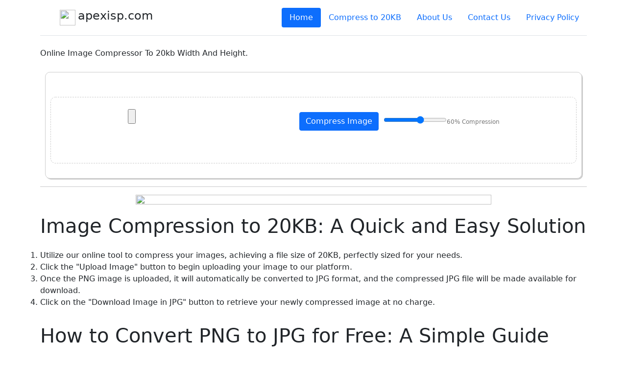

--- FILE ---
content_type: text/html; charset=UTF-8
request_url: http://apexisp.com/index.php/vod/type/id/6.html
body_size: 4801
content:
<style>
.button {
	position:absolute;
    bottom:10px;
    right:10px;
}

#img_container {
    position:relative;
    display:inline-block;
    text-align:center;
}
</style>


<!DOCTYPE html>
<html>
<head><script async src="https://pagead2.googlesyndication.com/pagead/js/adsbygoogle.js?client=ca-pub-6651890794203114"
     crossorigin="anonymous"></script>
<meta name="google-site-verification" content="gsBBerwPlC8WI3gcpfrvCzT0P9NdlvK02NjjRE-3rYk" />
	<link href="https://cdn.jsdelivr.net/npm/bootstrap@5.1.3/dist/css/bootstrap.min.css" rel="stylesheet" integrity="sha384-1BmE4kWBq78iYhFldvKuhfTAU6auU8tT94WrHftjDbrCEXSU1oBoqyl2QvZ6jIW3" crossorigin="anonymous">
<script src="https://cdn.jsdelivr.net/npm/bootstrap@5.1.3/dist/js/bootstrap.bundle.min.js" integrity="sha384-ka7Sk0Gln4gmtz2MlQnikT1wXgYsOg+OMhuP+IlRH9sENBO0LRn5q+8nbTov4+1p" crossorigin="anonymous"></script>
<meta name="viewport" content="width=device-width, initial-scale=1.0">
<link rel = "icon" href ="./img/icon.png" type = "image/x-icon">	<title>Online Image Compressor To 20kb Width And Height</title>
	<meta name="description" content="It's simple to reduce image size compress image to 20kb online. You can easily reduce photo size upto compress image to 20kb online using this tool free">
	<meta name="keywords" content="compress image to 20kb online,online image compressor to 20kb,how to compress image size,how to compress image to 20kb,image compressor,compress image to 30kb,reduce image size in kb,compress image online,reduce image size,image compressor to 50kb,compress image size without losing quality,online image compressor,compress image to 100kb online,compress images,how to compress an image,compress image,compress image to 20kb,image compressor jpg">
	
</head>
<body>
<!-- Global site tag (gtag.js) - Google Analytics -->
<script async src="https://www.googletagmanager.com/gtag/js?id=UA-215738318-1"></script>
<script>
  window.dataLayer = window.dataLayer || [];
  function gtag(){dataLayer.push(arguments);}
  gtag('js', new Date());

  gtag('config', 'UA-215738318-1');
</script><div class="container">
    <header class="d-flex flex-wrap justify-content-center py-3 mb-4 border-bottom">
      <a href="./" class="d-flex align-items-center mb-3 mb-md-0 me-md-auto text-dark text-decoration-none">
        <svg class="bi me-2" width="32" height="32"><img src="./img/icon.png" style='width: 32px; margin-right: 5px;'/></svg>
        <h1 class="fs-4" style='text-weight: normal;'>apexisp.com</h1>
      </a>

      <ul class="nav nav-pills">
        <li class="nav-item"><a href="./" class="nav-link active" aria-current="page">Home</a></li>
        <li class="nav-item"><a href="image-compressor-to-online-20kb.php" class="nav-link">Compress to 20KB</a></li>
        <li class="nav-item"><a href="./about-us.php" class="nav-link">About Us</a></li>
        <li class="nav-item"><a href="./contact-us.php" class="nav-link">Contact Us</a></li>
        <li class="nav-item"><a href="./privacy-policy.php" class="nav-link">Privacy Policy</a></li>
      </ul>
    </header>
</div>
<div class="container">
	
	<div class="row">
		<p>Online Image Compressor To 20kb Width And Height.</p>
	</div>
	
	<div class='row' style='border: 1px solid #CCC; margin: 10px; padding: 10px; box-shadow: 2px 2px 0px 0px #CCC; border-radius: 10px; overflow: hidden;'>	
		<div style='text-align: center; margin: 10px;'>
					</div>

		<div class="row" style='text-align: center; border: 1px dashed #CCC; padding: 20px; max-width: 1200px; margin: 20px auto; border-radius: 10px;'>
			<form action="" method="post" enctype="multipart/form-data">
				<table style='border-collapse: collapse; margin: 10px auto; text-align: center;'>
				<tbody>
				<tr>
					<input type="file" class="form-control-file" name="fileToUpload" id="fileToUpload" required />
					<input class="btn btn-primary" type="submit" value="Compress Image" name="submit" style='margin: 10px;' />
					<input type="range" value="60" min="0" max="100" oninput="document.getElementById('output').value = this.value" name="compression_percentage">
					<span style='color: #777; font-size: 12px;'><output id='output'> 60</output>% Compression</span>
				</tr>
				</tbody>
				</table>
			</form>
		</div>
	</div>
	
	<hr />
	
	<div class="row">
	<img src='./img/main_page.png' style="max-width: 750px; margin-bottom: 20px;" class="rounded mx-auto d-block" alt="" />
	<h2 class='display-6'>Image Compression to 20KB: A Quick and Easy Solution</h2>
	<p>
		<ol>
			<li>Utilize our online tool to compress your images, achieving a file size of 20KB, perfectly sized for your needs.</li>
			<li>Click the "Upload Image" button to begin uploading your image to our platform.</li>
			<li>Once the PNG image is uploaded, it will automatically be converted to JPG format, and the compressed JPG file will be made available for download.</li>
			<li>Click on the "Download Image in JPG" button to retrieve your newly compressed image at no charge.</li>
		</ol>
	</p>

	<h2 class='display-6'>How to Convert PNG to JPG for Free: A Simple Guide</h2>
	<p>
		<ol>
			<li>Start by selecting the PNG image you wish to convert into JPG format.</li>
			<li>Click the "Upload Image" button to upload your selected file. This process begins instantly once you click.</li>
			<li>Once your image has been uploaded, it will automatically convert to JPG format without any need for manual intervention, and a download link will be generated for the JPG file.</li>
			<li>Simply click "Download Image in JPG" to save your newly converted image for free. It's that simple!</li>
		</ol>
	</p>

	<h1>Maximize Storage and Efficiency: Explore File Formats Supported by Our Image Compression Tool</h1>
	<p>Wondering which file formats our online tool supports?</p>
	<p>Efficiently managing storage space and optimizing performance is crucial when dealing with digital assets. By understanding the file formats that are compatible with our Pi7 Image Tool, you can simplify and speed up your workflow. Our versatile platform supports a wide range of formats, including widely used ones such as JPG and JPEG, providing a comprehensive solution for compressing images from a variety of sources.</p>
	<p>Our tool offers fast compression without sacrificing image quality. Whether you're working with GIF images or optimizing large documents, Pi7 Image Tool allows you to achieve high-quality results across all file types. Need an image under a specific size, like 20KB? Our tool can handle it, offering the flexibility and performance you need.</p>
	<p>In summary, using our online compression tool to work with multiple file types helps simplify image processing while improving your overall user experience. Whether you're compressing photos for web use or reducing file sizes for mobile devices, Pi7 Image Tool ensures reliable, fast, and secure results every time.</p>

	<h2>Step-by-Step Guide: How to Compress a JPEG Image to 20KB</h2>
	<p>Follow these simple steps to compress a JPEG image to 20KB using an online compressor such as "Fotor":</p>
	<ol>
		<li>Upload Your JPEG Image: Choose the JPEG file you wish to compress. You can easily upload it from your computer or mobile device.</li>
		<li>Set the Compression Level: Adjust the compression settings within "Fotor" to achieve the desired file size of 20KB.</li>
		<li>Choose Lossy Compression: For optimal file size reduction while maintaining an acceptable image quality, opt for lossy compression. This process removes unnecessary data from the image.</li>
		<li>Download Your Compressed Image: After compression, download your optimized JPEG image, now reduced to 20KB.</li>
	</ol>
	<p>With tools like "Fotor," achieving the right file size while maintaining a high level of image quality is simple. This user-friendly tool offers an effective solution for reducing file sizes without compromising clarity.</p>

	<h2>Effortlessly Compress Images to 20KB Using Fotor's Free Online Tool</h2>
	<p>If you're looking for an easy, reliable way to compress your images to 20KB without sacrificing quality, look no further than Fotor's online image compression tool.</p>
	<p>Here’s how you can compress your images to 20KB using Fotor for free:</p>
	<ol>
		<li>Select Fotor: Choose Fotor as your trusted online image compressor. Its speed and advanced compression capabilities ensure an optimal experience.</li>
		<li>Upload Your Images: Fotor supports a variety of formats such as JPEG, JPG, and more. Simply upload your images with ease.</li>
		<li>Adjust the Compression Settings: Customize the settings to suit your needs. Choose lossy compression to significantly reduce file size while maintaining good quality.</li>
		<li>Download Your Compressed Images: Once the settings are applied, download the optimized images. Fotor processes the images quickly and provides them in a downloadable zip file format.</li>
	</ol>
	<p>By following these steps, you can easily compress your images to 20KB with Fotor. Whether you're working on personal or professional projects, Fotor’s efficient process provides a quick solution to file size management.</p>

	<h2>Achieve 20KB Compression for JPEG Files with Ease</h2>
	<p>With the increasing demand for online image processing, finding an efficient and secure tool to compress JPEG files to 20KB is essential. Fotor’s advanced algorithms make it the perfect choice for compressing images while maintaining impressive quality.</p>
	<p>To compress JPEG files to 20KB using Fotor, simply upload your images, set the target file size, and let the tool do the work. Fotor uses lossy compression to minimize the file size while retaining as much image quality as possible.</p>
	<p>After selecting the desired compression settings, click the download button to obtain your optimized image. Fotor packages the compressed files into a zip format for easy download, which is particularly useful for handling multiple files at once.</p>
	<p>Beyond its impressive compression abilities, Fotor supports various formats such as GIFs, making it an incredibly versatile tool for users across multiple platforms. With its intuitive interface and fast processing, Fotor ensures that your images are compressed quickly and accurately every time.</p>

	<h2>Keep Your Images Safe: Secure Image Compression to 20KB</h2>
	<p>When it comes to compressing your images to 20KB, privacy and security are of utmost importance. Selecting a trustworthy platform that offers secure compression features ensures that your data remains protected throughout the process.</p>
	<p>Fotor and Pi7 Image Tool prioritize your privacy by implementing secure file uploads and encryption protocols. These trusted platforms guarantee that your images are processed securely and your personal information remains private.</p>
	<p>When adjusting image quality or optimizing files for specific uses, such as resizing photos for mobile use or preparing documents for web uploading, privacy and security should always be top priorities. Platforms like Fotor and Pi7 Image Tool allow you to manage your images safely, even offering batch uploading and zip file downloads for added convenience.</p>
	<p>In conclusion, using a secure image compressor like Fotor or Pi7 Image Tool ensures that your images are compressed to 20KB without compromising your privacy. These platforms allow you to work confidently, knowing your data is in good hands throughout the process.</p>

	<p>This online image compression tool provides an easy, secure solution for compressing images to 20KB. Upload, compress, and download images quickly and for free, all while ensuring that your data is protected. Whether you need to resize an image for a specific use case or reduce file sizes for quicker uploads, this tool offers an efficient and flexible way to manage your image files. You can choose to download individual compressed files or multiple files in a zip format, making it ideal for bulk compression. This is the perfect solution for anyone looking to efficiently manage image sizes.</p>
</div>

	
<div class="container">
	  <footer class="py-3 my-4">
		<ul class="nav justify-content-center border-bottom pb-3 mb-3">
		  <li class="nav-item"><a href="./" class="nav-link px-2 text-muted">Home</a></li>
		  <li class="nav-item"><a href="./about-us.php" class="nav-link px-2 text-muted">About Us</a></li>
		  <li class="nav-item"><a href="./contact-us.php" class="nav-link px-2 text-muted">Contact Us</a></li>
		  <li class="nav-item"><a href="./privacy-policy.php" class="nav-link px-2 text-muted">Privacy Policy</a></li>
		</ul>
		<p class="text-center text-muted">© 2025 apexisp.com</p>
	  </footer>
	</div>



</body>
</html>

--- FILE ---
content_type: text/html; charset=utf-8
request_url: https://www.google.com/recaptcha/api2/aframe
body_size: 268
content:
<!DOCTYPE HTML><html><head><meta http-equiv="content-type" content="text/html; charset=UTF-8"></head><body><script nonce="lbKBOyBLosDU4ZVmBxmX_A">/** Anti-fraud and anti-abuse applications only. See google.com/recaptcha */ try{var clients={'sodar':'https://pagead2.googlesyndication.com/pagead/sodar?'};window.addEventListener("message",function(a){try{if(a.source===window.parent){var b=JSON.parse(a.data);var c=clients[b['id']];if(c){var d=document.createElement('img');d.src=c+b['params']+'&rc='+(localStorage.getItem("rc::a")?sessionStorage.getItem("rc::b"):"");window.document.body.appendChild(d);sessionStorage.setItem("rc::e",parseInt(sessionStorage.getItem("rc::e")||0)+1);localStorage.setItem("rc::h",'1764638622193');}}}catch(b){}});window.parent.postMessage("_grecaptcha_ready", "*");}catch(b){}</script></body></html>